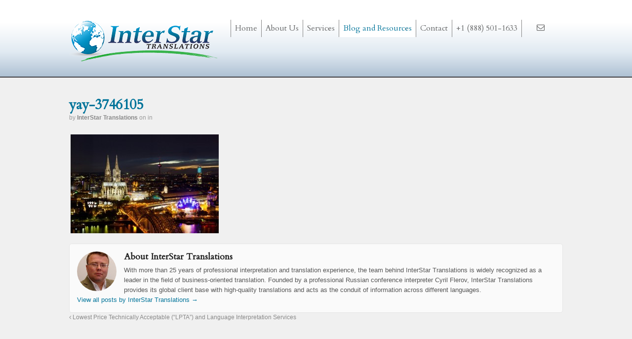

--- FILE ---
content_type: text/html; charset=UTF-8
request_url: https://interstartranslations.com/lowest-price-technically-acceptable-lpta-and-language-interpretation-services/yay-3746105-2/
body_size: 15794
content:
<!DOCTYPE html>
<html dir="ltr" lang="en-US" prefix="og: https://ogp.me/ns#"><head>
<meta charset="UTF-8" />
<script type="text/javascript">
/* <![CDATA[ */
var gform;gform||(document.addEventListener("gform_main_scripts_loaded",function(){gform.scriptsLoaded=!0}),document.addEventListener("gform/theme/scripts_loaded",function(){gform.themeScriptsLoaded=!0}),window.addEventListener("DOMContentLoaded",function(){gform.domLoaded=!0}),gform={domLoaded:!1,scriptsLoaded:!1,themeScriptsLoaded:!1,isFormEditor:()=>"function"==typeof InitializeEditor,callIfLoaded:function(o){return!(!gform.domLoaded||!gform.scriptsLoaded||!gform.themeScriptsLoaded&&!gform.isFormEditor()||(gform.isFormEditor()&&console.warn("The use of gform.initializeOnLoaded() is deprecated in the form editor context and will be removed in Gravity Forms 3.1."),o(),0))},initializeOnLoaded:function(o){gform.callIfLoaded(o)||(document.addEventListener("gform_main_scripts_loaded",()=>{gform.scriptsLoaded=!0,gform.callIfLoaded(o)}),document.addEventListener("gform/theme/scripts_loaded",()=>{gform.themeScriptsLoaded=!0,gform.callIfLoaded(o)}),window.addEventListener("DOMContentLoaded",()=>{gform.domLoaded=!0,gform.callIfLoaded(o)}))},hooks:{action:{},filter:{}},addAction:function(o,r,e,t){gform.addHook("action",o,r,e,t)},addFilter:function(o,r,e,t){gform.addHook("filter",o,r,e,t)},doAction:function(o){gform.doHook("action",o,arguments)},applyFilters:function(o){return gform.doHook("filter",o,arguments)},removeAction:function(o,r){gform.removeHook("action",o,r)},removeFilter:function(o,r,e){gform.removeHook("filter",o,r,e)},addHook:function(o,r,e,t,n){null==gform.hooks[o][r]&&(gform.hooks[o][r]=[]);var d=gform.hooks[o][r];null==n&&(n=r+"_"+d.length),gform.hooks[o][r].push({tag:n,callable:e,priority:t=null==t?10:t})},doHook:function(r,o,e){var t;if(e=Array.prototype.slice.call(e,1),null!=gform.hooks[r][o]&&((o=gform.hooks[r][o]).sort(function(o,r){return o.priority-r.priority}),o.forEach(function(o){"function"!=typeof(t=o.callable)&&(t=window[t]),"action"==r?t.apply(null,e):e[0]=t.apply(null,e)})),"filter"==r)return e[0]},removeHook:function(o,r,t,n){var e;null!=gform.hooks[o][r]&&(e=(e=gform.hooks[o][r]).filter(function(o,r,e){return!!(null!=n&&n!=o.tag||null!=t&&t!=o.priority)}),gform.hooks[o][r]=e)}});
/* ]]> */
</script>


<meta http-equiv="Content-Type" content="text/html; charset=UTF-8" />
<link rel="pingback" href="https://interstartranslations.com/xmlrpc.php" />
	
	
		<!-- All in One SEO 4.8.9 - aioseo.com -->
		<link media="all" href="https://interstartranslations.com/wp-content/cache/autoptimize/css/autoptimize_78c61412365cdf07ab263485a8c4024b.css" rel="stylesheet"><title>yay-3746105 |</title>
	<meta name="robots" content="max-image-preview:large" />
	<meta name="author" content="InterStar Translations"/>
	<meta name="google-site-verification" content="C0ZWkC60b8xSKBPqcRcoGxZ68uCZ3WQ--ljDXlVQJ8Q" />
	<meta name="msvalidate.01" content="0e5a38c283cd4e57957bcbe3ca708e9c" />
	<meta name="p:domain_verify" content="e82f051f1ec22f4322174a1fab4ecf5c" />
	<link rel="canonical" href="https://interstartranslations.com/lowest-price-technically-acceptable-lpta-and-language-interpretation-services/yay-3746105-2/" />
	<meta name="generator" content="All in One SEO (AIOSEO) 4.8.9" />
		<meta property="og:locale" content="en_US" />
		<meta property="og:site_name" content="InterStar Translations" />
		<meta property="og:type" content="article" />
		<meta property="og:title" content="yay-3746105 |" />
		<meta property="og:url" content="https://interstartranslations.com/lowest-price-technically-acceptable-lpta-and-language-interpretation-services/yay-3746105-2/" />
		<meta property="fb:admins" content="10151739540689406" />
		<meta property="og:image" content="https://interstartranl.wpengine.com/wp-content/uploads/2016/04/interstartranslations-2-292x300.jpg" />
		<meta property="og:image:secure_url" content="https://interstartranl.wpengine.com/wp-content/uploads/2016/04/interstartranslations-2-292x300.jpg" />
		<meta property="article:published_time" content="2016-03-10T03:48:57+00:00" />
		<meta property="article:modified_time" content="2016-03-10T03:48:57+00:00" />
		<meta property="article:publisher" content="https://www.facebook.com/InterStarRT" />
		<meta name="twitter:card" content="summary_large_image" />
		<meta name="twitter:site" content="@interstarrt" />
		<meta name="twitter:title" content="yay-3746105 |" />
		<meta name="twitter:image" content="https://interstartranl.wpengine.com/wp-content/uploads/2016/04/interstartranslations-2-292x300.jpg" />
		<script type="application/ld+json" class="aioseo-schema">
			{"@context":"https:\/\/schema.org","@graph":[{"@type":"BreadcrumbList","@id":"https:\/\/interstartranslations.com\/lowest-price-technically-acceptable-lpta-and-language-interpretation-services\/yay-3746105-2\/#breadcrumblist","itemListElement":[{"@type":"ListItem","@id":"https:\/\/interstartranslations.com#listItem","position":1,"name":"Home","item":"https:\/\/interstartranslations.com","nextItem":{"@type":"ListItem","@id":"https:\/\/interstartranslations.com\/lowest-price-technically-acceptable-lpta-and-language-interpretation-services\/yay-3746105-2\/#listItem","name":"yay-3746105"}},{"@type":"ListItem","@id":"https:\/\/interstartranslations.com\/lowest-price-technically-acceptable-lpta-and-language-interpretation-services\/yay-3746105-2\/#listItem","position":2,"name":"yay-3746105","previousItem":{"@type":"ListItem","@id":"https:\/\/interstartranslations.com#listItem","name":"Home"}}]},{"@type":"ItemPage","@id":"https:\/\/interstartranslations.com\/lowest-price-technically-acceptable-lpta-and-language-interpretation-services\/yay-3746105-2\/#itempage","url":"https:\/\/interstartranslations.com\/lowest-price-technically-acceptable-lpta-and-language-interpretation-services\/yay-3746105-2\/","name":"yay-3746105 |","inLanguage":"en-US","isPartOf":{"@id":"https:\/\/interstartranslations.com\/#website"},"breadcrumb":{"@id":"https:\/\/interstartranslations.com\/lowest-price-technically-acceptable-lpta-and-language-interpretation-services\/yay-3746105-2\/#breadcrumblist"},"author":{"@id":"https:\/\/interstartranslations.com\/author\/admin\/#author"},"creator":{"@id":"https:\/\/interstartranslations.com\/author\/admin\/#author"},"datePublished":"2016-03-09T19:48:57+00:00","dateModified":"2016-03-09T19:48:57+00:00"},{"@type":"Organization","@id":"https:\/\/interstartranslations.com\/#organization","name":"InterStar Translations","url":"https:\/\/interstartranslations.com\/","sameAs":["https:\/\/www.facebook.com\/InterStarRT","https:\/\/www.linkedin.com\/in\/cyrilflerov"]},{"@type":"Person","@id":"https:\/\/interstartranslations.com\/author\/admin\/#author","url":"https:\/\/interstartranslations.com\/author\/admin\/","name":"InterStar Translations","image":{"@type":"ImageObject","@id":"https:\/\/interstartranslations.com\/lowest-price-technically-acceptable-lpta-and-language-interpretation-services\/yay-3746105-2\/#authorImage","url":"https:\/\/interstartranslations.com\/wp-content\/uploads\/2016\/02\/Flerov-headshot-150x150.jpg","width":96,"height":96,"caption":"InterStar Translations"}},{"@type":"WebSite","@id":"https:\/\/interstartranslations.com\/#website","url":"https:\/\/interstartranslations.com\/","inLanguage":"en-US","publisher":{"@id":"https:\/\/interstartranslations.com\/#organization"}}]}
		</script>
		<!-- All in One SEO -->


<!-- Always force latest IE rendering engine (even in intranet) & Chrome Frame -->
<meta http-equiv="X-UA-Compatible" content="IE=edge,chrome=1" />

<!--  Mobile viewport scale -->
<meta content="initial-scale=1.0, maximum-scale=1.0, user-scalable=yes" name="viewport"/>
<link rel='dns-prefetch' href='//ajax.googleapis.com' />
<link rel='dns-prefetch' href='//vjs.zencdn.net' />
<link rel='dns-prefetch' href='//netdna.bootstrapcdn.com' />
<link rel="alternate" type="application/rss+xml" title=" &raquo; Feed" href="https://interstartranslations.com/feed/" />
<link rel="alternate" type="application/rss+xml" title=" &raquo; Comments Feed" href="https://interstartranslations.com/comments/feed/" />
<script type="text/javascript" id="wpp-js" src="https://interstartranslations.com/wp-content/cache/autoptimize/js/autoptimize_single_aeffb498ee34c2b97693dd833d3ee837.js?ver=7.3.6" data-sampling="0" data-sampling-rate="100" data-api-url="https://interstartranslations.com/wp-json/wordpress-popular-posts" data-post-id="1977" data-token="9a692d7ffa" data-lang="0" data-debug="1"></script>
<script type="text/javascript">
/* <![CDATA[ */
window._wpemojiSettings = {"baseUrl":"https:\/\/s.w.org\/images\/core\/emoji\/16.0.1\/72x72\/","ext":".png","svgUrl":"https:\/\/s.w.org\/images\/core\/emoji\/16.0.1\/svg\/","svgExt":".svg","source":{"concatemoji":"https:\/\/interstartranslations.com\/wp-includes\/js\/wp-emoji-release.min.js?ver=6.8.3"}};
/*! This file is auto-generated */
!function(s,n){var o,i,e;function c(e){try{var t={supportTests:e,timestamp:(new Date).valueOf()};sessionStorage.setItem(o,JSON.stringify(t))}catch(e){}}function p(e,t,n){e.clearRect(0,0,e.canvas.width,e.canvas.height),e.fillText(t,0,0);var t=new Uint32Array(e.getImageData(0,0,e.canvas.width,e.canvas.height).data),a=(e.clearRect(0,0,e.canvas.width,e.canvas.height),e.fillText(n,0,0),new Uint32Array(e.getImageData(0,0,e.canvas.width,e.canvas.height).data));return t.every(function(e,t){return e===a[t]})}function u(e,t){e.clearRect(0,0,e.canvas.width,e.canvas.height),e.fillText(t,0,0);for(var n=e.getImageData(16,16,1,1),a=0;a<n.data.length;a++)if(0!==n.data[a])return!1;return!0}function f(e,t,n,a){switch(t){case"flag":return n(e,"\ud83c\udff3\ufe0f\u200d\u26a7\ufe0f","\ud83c\udff3\ufe0f\u200b\u26a7\ufe0f")?!1:!n(e,"\ud83c\udde8\ud83c\uddf6","\ud83c\udde8\u200b\ud83c\uddf6")&&!n(e,"\ud83c\udff4\udb40\udc67\udb40\udc62\udb40\udc65\udb40\udc6e\udb40\udc67\udb40\udc7f","\ud83c\udff4\u200b\udb40\udc67\u200b\udb40\udc62\u200b\udb40\udc65\u200b\udb40\udc6e\u200b\udb40\udc67\u200b\udb40\udc7f");case"emoji":return!a(e,"\ud83e\udedf")}return!1}function g(e,t,n,a){var r="undefined"!=typeof WorkerGlobalScope&&self instanceof WorkerGlobalScope?new OffscreenCanvas(300,150):s.createElement("canvas"),o=r.getContext("2d",{willReadFrequently:!0}),i=(o.textBaseline="top",o.font="600 32px Arial",{});return e.forEach(function(e){i[e]=t(o,e,n,a)}),i}function t(e){var t=s.createElement("script");t.src=e,t.defer=!0,s.head.appendChild(t)}"undefined"!=typeof Promise&&(o="wpEmojiSettingsSupports",i=["flag","emoji"],n.supports={everything:!0,everythingExceptFlag:!0},e=new Promise(function(e){s.addEventListener("DOMContentLoaded",e,{once:!0})}),new Promise(function(t){var n=function(){try{var e=JSON.parse(sessionStorage.getItem(o));if("object"==typeof e&&"number"==typeof e.timestamp&&(new Date).valueOf()<e.timestamp+604800&&"object"==typeof e.supportTests)return e.supportTests}catch(e){}return null}();if(!n){if("undefined"!=typeof Worker&&"undefined"!=typeof OffscreenCanvas&&"undefined"!=typeof URL&&URL.createObjectURL&&"undefined"!=typeof Blob)try{var e="postMessage("+g.toString()+"("+[JSON.stringify(i),f.toString(),p.toString(),u.toString()].join(",")+"));",a=new Blob([e],{type:"text/javascript"}),r=new Worker(URL.createObjectURL(a),{name:"wpTestEmojiSupports"});return void(r.onmessage=function(e){c(n=e.data),r.terminate(),t(n)})}catch(e){}c(n=g(i,f,p,u))}t(n)}).then(function(e){for(var t in e)n.supports[t]=e[t],n.supports.everything=n.supports.everything&&n.supports[t],"flag"!==t&&(n.supports.everythingExceptFlag=n.supports.everythingExceptFlag&&n.supports[t]);n.supports.everythingExceptFlag=n.supports.everythingExceptFlag&&!n.supports.flag,n.DOMReady=!1,n.readyCallback=function(){n.DOMReady=!0}}).then(function(){return e}).then(function(){var e;n.supports.everything||(n.readyCallback(),(e=n.source||{}).concatemoji?t(e.concatemoji):e.wpemoji&&e.twemoji&&(t(e.twemoji),t(e.wpemoji)))}))}((window,document),window._wpemojiSettings);
/* ]]> */
</script>








<link rel='stylesheet' id='videojs-css' href='//vjs.zencdn.net/4.5/video-js.css?ver=6.8.3' type='text/css' media='all' />








<link rel='stylesheet' id='font-awesome-styles-css' href='https://netdna.bootstrapcdn.com/font-awesome/3.2.1/css/font-awesome.min.css?ver=%203.5' type='text/css' media='all' />



<!--[if lte IE 7]>
<link rel='stylesheet' id='font-awesome-more-ie7-css' href='https://interstartranslations.com/wp-content/plugins/font-awesome-more-icons/assets/css/font-awesome-more-ie7.min.css?ver=%203.5' type='text/css' media='all' />
<![endif]-->

<!--[if lt IE 9]>
<link href="https://interstartranslations.com/wp-content/themes/canvas/css/non-responsive.css" rel="stylesheet" type="text/css" />
<style type="text/css">.col-full, #wrapper { width: 1000px; max-width: 1000px; } #inner-wrapper { padding: 0; } body.full-width #header, #nav-container, body.full-width #content, body.full-width #footer-widgets, body.full-width #footer { padding-left: 0; padding-right: 0; } body.fixed-mobile #top, body.fixed-mobile #header-container, body.fixed-mobile #footer-container, body.fixed-mobile #nav-container, body.fixed-mobile #footer-widgets-container { min-width: 1000px; padding: 0 1em; } body.full-width #content { width: auto; padding: 0 1em;}</style>
<![endif]-->
<script>var jquery_placeholder_url = 'https://interstartranslations.com/wp-content/plugins/gravity-forms-placeholders/jquery.placeholder-1.0.1.js';</script><script type="text/javascript" src="//ajax.googleapis.com/ajax/libs/jquery/1.10.2/jquery.min.js" id="jquery-js"></script>


<script type="text/javascript" id="inbound-analytics-js-extra">
/* <![CDATA[ */
var inbound_settings = {"post_id":"1977","post_type":"attachment","variation_id":"0","ip_address":"3.128.34.128","wp_lead_data":{"lead_id":null,"lead_email":null,"lead_uid":null,"lead_nonce":null},"admin_url":"https:\/\/interstartranslations.com\/wp-admin\/admin-ajax.php","track_time":"2025\/12\/14 20:17:29","page_tracking":"off","search_tracking":"off","comment_tracking":"off","custom_mapping":[],"is_admin":"","ajax_nonce":"692bd59ae4"};
/* ]]> */
</script>
<script type="text/javascript" src="https://interstartranslations.com/wp-content/plugins/landing-pages//shared/assets/js/frontend/analytics/inboundAnalytics.min.js" id="inbound-analytics-js"></script>





<!-- Adjust the website width -->


<link rel="https://api.w.org/" href="https://interstartranslations.com/wp-json/" /><link rel="alternate" title="JSON" type="application/json" href="https://interstartranslations.com/wp-json/wp/v2/media/1977" /><link rel="EditURI" type="application/rsd+xml" title="RSD" href="https://interstartranslations.com/xmlrpc.php?rsd" />
<link rel='shortlink' href='https://interstartranslations.com/?p=1977' />
<link rel="alternate" title="oEmbed (JSON)" type="application/json+oembed" href="https://interstartranslations.com/wp-json/oembed/1.0/embed?url=https%3A%2F%2Finterstartranslations.com%2Flowest-price-technically-acceptable-lpta-and-language-interpretation-services%2Fyay-3746105-2%2F" />
<link rel="alternate" title="oEmbed (XML)" type="text/xml+oembed" href="https://interstartranslations.com/wp-json/oembed/1.0/embed?url=https%3A%2F%2Finterstartranslations.com%2Flowest-price-technically-acceptable-lpta-and-language-interpretation-services%2Fyay-3746105-2%2F&#038;format=xml" />

<!--BEGIN: TRACKING CODE MANAGER (v2.5.0) BY INTELLYWP.COM IN HEAD//-->
<script>
    (function(i,s,o,g,r,a,m){i['GoogleAnalyticsObject']=r;i[r]=i[r]||function(){
    (i[r].q=i[r].q||[]).push(arguments)},i[r].l=1*new Date();a=s.createElement(o),
    m=s.getElementsByTagName(o)[0];a.async=1;a.src=g;m.parentNode.insertBefore(a,m)
    })(window,document,'script','https://www.google-analytics.com/analytics.js','ga');

    ga('create', 'UA-21214742-3', 'auto', 'lp');
    ga('lp.send', 'pageview');
</script>
<!--END: https://wordpress.org/plugins/tracking-code-manager IN HEAD//-->    
    <script type="text/javascript">
        var ajaxurl = 'https://interstartranslations.com/wp-admin/admin-ajax.php';
    </script>

		<script type="text/javascript"> document.createElement("video");document.createElement("audio");document.createElement("track"); </script>
		            
            
<!-- Custom CSS Styling -->


<!-- Custom Favicon -->
<link rel="shortcut icon" href="https://interstartranslations.com/wp-content/uploads/2013/12/favicon.ico"/>
<!-- Options Panel Custom CSS -->
<style type="text/css">
@media only screen and (min-width: 768px) {
    #navigation { 
        float: right; 
        width: auto; 
        clear:none; 
        max-width: 650px; /* This can be changed */
    }
     #home .threecol-one .home-box  {
     min-height: 320px !important;
}
#footer-menu ul {
margin: 0 25%;
}
#footer #copyright {
width: 50%;
}
#home .threecol-one .home-box  {
     min-height: 320px;
}
.page-title, .post .title, .page .title {
font-size: 40px;
}
#services .threecol-one {
    padding: 8px;
     width: 28%;
}

#services .threecol-two {
     padding: 36px 30px;
     width: 56.4%;
}
}
/* iphone */
@media only screen and (max-width : 480px) and (min-width: 320px) {
  #home .threecol-one .home-box  {
     min-height: 50px !important;
     }
#footer-menu ul {
margin: 0 5%;
}
}
@media only screen and (max-width : 480px) and (min-width: 320px) and (orientation : portrait) {
.post .title, {
clear: both !important;
}
img.thumbnail {
float: none;
}
}
#logo {
margin-bottom: 1%;
}
#home .threecol-one .home-box  {
     background: linear-gradient(rgba(0, 115, 153, 0.3) 0px, rgba(255, 255, 255, 0) 100%) !important;
     -moz-border-radius: 4px;
     -webkit-border-radius: 4px;
     border-radius: 4px;
    -khtml-border-radius: 4px;
     padding: 5%;
     margin-top: 110px;
}
.kgvid_wrapper {
margin: 0;
border: 1px solid #000;
}
#text-3 .textwidget {
line-height: 1.2em;
}
#gform_confirmation_message_1 {
line-height: 1.2em;
margin-bottom: 50px;
}
#menu-item-68 .nolink .menu-item .menu-item-type-custom .menu-item-object-custom .menu-item-68:hover {
     background: none !important;
}
#nav-container {
background: none;
}
#navigation ul.rss li a {
margin: -10px 0 0;
}
.gform_wrapper .gform_footer.right_label, .gform_wrapper .gform_footer.left_label {
padding: 0 0 5px 34% !important;
margin-top: -10px;
}
img {
background: none !important;
border: none !important;
}
ul.nav li a {
padding: .5em !important;
}
.newsletter {
float: left;
}

.page-id-58 #footer-widgets {
    display: none !important;
}
#footer-menu {
text-align: center;
margin-bottom: 1%;
}
#footer-menu ul {
background: #333333;
text-align: center;
margin: 0 2%;
padding: 8px;
-moz-border-radius: 10px;
-webkit-border-radius: 10px;
border-radius: 10px; /* future proofing */
-khtml-border-radius: 10px; /* for old Konqueror browsers */
}
#footer-menu ul li {
display: inline;
font-size: 1em;
padding: 0 2%;
border-left: 1px solid #666;
border-right: 1px solid #666;
}
#footer-menu ul li a {
color: #666;
}

.subhead {
float: right;
font-family: 'Cardo', italic, serif;
font-style: italic;
line-height: 1.2em;
font-size: 2em;
color: #00749A;
padding: 1% 2% 0 0;
}
.last::after {
clear: both !important;
}
#loopedSlider a.flex-prev span, #loopedSlider a.flex-next span {
display: none;
}
.copyright {
font-size: 1em;
float:left;
}
.home-top-box {
background: url('https://interstartranslations.com/wp-content/uploads/2014/01/slider-home-trust-1024x384.jpg') no-repeat;
}
.black {
background-color: rgba(0,0,0,.4);
color: #FFFFFF;
padding: 5% 5% 10%;
}

.woo-sc-box.normal {
background: #89BFD0 !important;
color: #ffffff;
min-width: 100px;
}
.quote-content {
font-size: 1.25em;
line-height: 1.3em;
padding-left: 5%;
border-left: 5px solid #999999;
color: #999999;
}

.home-quote {
background: #89BFD0;
color: #ffffff;
font-size: 1.2em;
padding: 6% 6% 0;
line-height: 1.2em;
}
#home .home-quote-alt .fourcol-one .last {
background: #000000;
min-height: 244px;
}

.home-quote-alt {
border: 1px solid #89BFD0;
color: #aeaeae;
background: #ffffff;
font-size: 1.2em;
padding: 6% 6% 0;
line-height: 1.2em;
}

.nomargin, .nomargin.sixcol-four, .nomargin.sixcol-two {
margin: 0 !important;
}

#home a img {
opacity: .8;
-webkit-transition: opacity .5s ease-in-out; 
-moz-transition: opacity .5s ease-in-out; 
-ms-transition: opacity .5s ease-in-out; 
-o-transition: opacity .5s ease-in-out; 
transition: opacity .5s ease-in-out; 
}

#home img {
background: none;
border: none;
}
#home a img:hover {
opacity: 1;
-webkit-transition: opacity .5s ease-in-out; 
-moz-transition: opacity .5s ease-in-out; 
-ms-transition: opacity .5s ease-in-out; 
-o-transition: opacity .5s ease-in-out; 
transition: opacity .5s ease-in-out; 
}
.home-box.rt {
margin-left:44%;
}
.left {
float: left;
margin-right: 30px;
}

.right {
float: right;
margin-left: 30px;
}

#content {
padding-top: 3em;
}
#header-container{
background-image: -webkit-gradient(
	linear,
	left bottom,
	left top,
	color-stop(0.3, #FFFFFF),
	color-stop(0.68, #E1EAF2),
	color-stop(1, #AEC1D3)
);
background-image: -o-linear-gradient(bottom, #FFFFFF 30%, #E1EAF2 68%, #AEC1D3 100%);
background-image: -moz-linear-gradient(bottom, #FFFFFF 30%, #E1EAF2 68%, #AEC1D3 100%);
background-image: -webkit-linear-gradient(bottom, #FFFFFF 30%, #E1EAF2 68%, #AEC1D3 100%);
background-image: -ms-linear-gradient(bottom, #FFFFFF 30%, #E1EAF2 68%, #AEC1D3 100%);
background-image: linear-gradient(to bottom, #FFFFFF 30%, #E1EAF2 68%, #AEC1D3 100%);
border-bottom: 2px solid #414042;
}
body.full-header.full-slider #loopedSlider {
margin-top: 0;
}

#wrapper .woo-sc-button, input[type=submit], input.button {
font-weight: bold;
background: #00749A;
letter-spacing:2px;
}

.page-title, .post .title, .page .title {
color: #00749a;
border-bottom: 4px solid #bbb;
background: url(https://interstartranslations.com/wp-content/uploads/2014/01/globe.png) no-repeat  5px 20px, linear-gradient(rgba(255, 255, 255, 0.701961) 0px, rgba(255, 255, 255, 0) 100%) !important;
-moz-border-radius: 4px;
-webkit-border-radius: 4px;
border-radius: 4px;
-khtml-border-radius: 4px;
padding: 20px 20px 20px 60px;
}
.widget h3 {
padding-bottom: 0.1em;
}
#footer-widgets-container {
background-color: #D9DDDF;
border-top: 1px solid #bbb;
-webkit-box-shadow: inset 0 1px 12px rgba(0,0,0,0.1);
-moz-box-shadow: inset 0 1px 12px rgba(0,0,0,0.1);
-o-box-shadow: inset 0 1px 12px rgba(0,0,0,0.1);
-ms-box-shadow: inset 0 1px 12px rgba(0,0,0,0.1);
box-shadow: inset 0 1px 12px rgba(0,0,0,0.1);
}
@media only screen and (min-width: 768px) {
    #loopedSlider.business-slider .content {
          right: auto;
          top: 5%;
          background: linear-gradient(rgba(0, 0, 0, 0.701961) 0px, rgba(0, 0, 0, 0) 100%) !important;
         -moz-border-radius: 4px;
         -webkit-border-radius: 4px;
         border-radius: 4px;
         -khtml-border-radius: 4px;
         padding: 20px;
     }
}
#loopedSlider {
margin-bottom: 0;
}
#wrapper #loopedSlider.business-slider .content p {
color: #ffffff;
}
#loopedSlider .content .title {
background: none !important;
border-bottom: none;
padding: 10px 0 5px 10px;
}
@media only screen and (min-width: 768px) {
     #wrapper #loopedSlider.business-slider .content {
          top: 5%;
     }
     .full-slider #loopedSlider.business-slider .content {
          text-align: left;
     }
}
#navigation, ul.nav li.current_page_item a {
     background: none;
}
.icons {
display: block;
width:60px;
padding:8px;
text-align: center;
margin: -30px auto 5px;
background: #00749a;
color: #ffffff;
-moz-border-radius: 6px;
-webkit-border-radius: 6px;
border-radius: 6px; /* future proofing */
-khtml-border-radius: 6px; /* for old Konqueror browsers */
}
span.dropcap {
font-family: 'Cardo', serif;
}

#services {
clear: both;
line-height: 1.2em;
}
#services .threecol-one {
     background: linear-gradient(rgba(255, 255, 255, 0.701961) 0px, rgba(255, 255, 255, 0) 100%) !important;
     -moz-border-radius: 4px;
     -webkit-border-radius: 4px;
     border-radius: 4px;
    -khtml-border-radius: 4px;
     margin-bottom: 9%;
}
#services h2 {
     border-top: 4px solid #bbb;
     margin-bottom: 8px;
     padding-top: 10px;
}
#services .threecol-two {
     background: linear-gradient(rgba(255, 255, 255, 0.701961) 0px, rgba(255, 255, 255, 0) 100%) !important;
     -moz-border-radius: 4px;
     -webkit-border-radius: 4px;
     border-radius: 4px;
    -khtml-border-radius: 4px;
     line-height: 1.45em;
}
#home, #home p {
     font-size: 17px;
     line-height: 1.3em;
}

#home h3 {
     font-family: 'Cardo', serif;
     color: #ffffff;
     font-size: 30px;
     margin-top: 40px;
     text-shadow: 1px 1px 2px rgba(150, 150, 150, 0.92);
     text-align: center;
}

#text-3 {
margin-top: -40px;
}
.gform_wrapper ul.left_label li, .gform_wrapper form ul.left_label li {
margin-bottom: 4px !important;
}
.gform_wrapper textarea.medium {
height: 40px !important;
}
.gform_wrapper .left_label input.medium {
width: 62% !important;
}
.gform_wrapper .gform_footer {
padding-top: 0 !important;
margin-top: 0 !important;
}
.gform_wrapper .left_label .gfield_label {
font-weight: normal !important;
}
input, textarea {
border-color: #bbb;
border-width: 1px;
}
@media only screen 
and (min-width : 768px) 
and (max-width: 1024px) {
     .hide {
     display: none;
    }
    .home-box img {
     text-align:right;
    }
     .quote-content {
     font-size: .8em;
}

#footer-menu ul {
margin: 0 5%;
}
     .quote-content {
     font-size: 1.2em;
}
/* ipad portrait */
@media only screen and (max-width: 768px) {
#footer-widgets.col-3 .block {
    width: 95%;
    }
    .footer-widget-1 img {
     float: left;
     max-width: 40%;
     margin-right: 15px;
     }
    .subhead {
    float: left;
    margin-left: 10%;
    }
     .hide {
     display: none;
      }
     .quote-content {
     font-size: 1em;
     }
    #home .threecol-one .home-box  {
     min-height: 50px !important;
     width: 60%;
     margin: 110px auto 0;
     }
     #footer-menu ul {
     margin: 0 5%;
     }
    .subhead {
    float: none;
    text-align: center;
    padding: 0;
    }
}

</style>


<!-- Woo Shortcodes CSS -->


<!-- Custom Stylesheet -->


<!-- Theme version -->
<meta name="generator" content="Canvas Child 1.0.0.1570130177" />
<meta name="generator" content="Canvas 5.5.3" />
<meta name="generator" content="WooFramework 6.2.4" />

<!-- Google Webfonts -->
<link href="https://fonts.googleapis.com/css?family=Cardo%3Aregular%2C%3Aitalic%2C%3A700" rel="stylesheet" type="text/css" />
<link href="//netdna.bootstrapcdn.com/font-awesome/4.0.3/css/font-awesome.css" rel="stylesheet"><link rel="icon" href="https://interstartranslations.com/wp-content/uploads/2016/09/newfavicon-150x150.jpg" sizes="32x32" />
<link rel="icon" href="https://interstartranslations.com/wp-content/uploads/2016/09/newfavicon.jpg" sizes="192x192" />
<link rel="apple-touch-icon" href="https://interstartranslations.com/wp-content/uploads/2016/09/newfavicon.jpg" />
<meta name="msapplication-TileImage" content="https://interstartranslations.com/wp-content/uploads/2016/09/newfavicon.jpg" />
		
		<script>(function(w,d,t,r,u){var f,n,i;w[u]=w[u]||[],f=function(){var o={ti:"5707388"};o.q=w[u],w[u]=new UET(o),w[u].push("pageLoad")},n=d.createElement(t),n.src=r,n.async=1,n.onload=n.onreadystatechange=function(){var s=this.readyState;s&&s!=="loaded"&&s!=="complete"||(f(),n.onload=n.onreadystatechange=null)},i=d.getElementsByTagName(t)[0],i.parentNode.insertBefore(n,i)})(window,document,"script","//bat.bing.com/bat.js","uetq");</script>
<script type="text/javascript">
(function(a,e,c,f,g,h,b,d){var k={ak:"986410737",cl:"VEMeCP77vHYQ8d2t1gM",autoreplace:"1-888-501-1633"};a[c]=a[c]||function(){(a[c].q=a[c].q||[]).push(arguments)};a[g]||(a[g]=k.ak);b=e.createElement(h);b.async=1;b.src="//www.gstatic.com/wcm/loader.js";d=e.getElementsByTagName(h)[0];d.parentNode.insertBefore(b,d);a[f]=function(b,d,e){a[c](2,b,k,d,null,new Date,e)};a[f]()})(window,document,"_googWcmImpl","_googWcmGet","_googWcmAk","script");
</script>

</head>
<body data-rsssl=1 class="attachment wp-singular attachment-template-default single single-attachment postid-1977 attachmentid-1977 attachment-jpeg wp-theme-canvas wp-child-theme-canvas-child chrome alt-style-default one-col width-1000 one-col-1000 full-width full-header full-footer">
<!-- Google Code for Remarketing Tag -->
<!--------------------------------------------------
Remarketing tags may not be associated with personally identifiable information or placed on pages related to sensitive categories. See more information and instructions on how to setup the tag on: http://google.com/ads/remarketingsetup
--------------------------------------------------->
<script type="text/javascript">
/* <![CDATA[ */
var google_conversion_id = 986410737;
var google_custom_params = window.google_tag_params;
var google_remarketing_only = true;
/* ]]> */
</script>
<script type="text/javascript" src="//www.googleadservices.com/pagead/conversion.js">
</script><noscript><img src="//bat.bing.com/action/0?ti=5707388&Ver=2" height="0" width="0" style="display:none; visibility: hidden;" /></noscript>
<noscript>
<div style="display:inline;">
<img height="1" width="1" style="border-style:none;" alt="" src="//googleads.g.doubleclick.net/pagead/viewthroughconversion/986410737/?guid=ON&amp;script=0"/>
</div>
</noscript>
<div id="wrapper" class="pm17">

	<div id="inner-wrapper">

	    <!--#header-container-->
    <div id="header-container">
<h3 class="nav-toggle icon"><a href="#navigation">Navigation</a></h3>

	<header id="header" class="col-full">

		<div id="logo">
<a href="https://interstartranslations.com/" title=""><img src="https://interstartranslations.com/wp-content/uploads/2013/12/InterStar-logo.png" alt="" /></a>
<span class="site-title"><a href="https://interstartranslations.com/"></a></span>
</div>
    <!--#nav-container-->
    <div id="nav-container">
<nav id="navigation" class="col-full" role="navigation">

	<section class="menus">

		<a href="https://interstartranslations.com" class="nav-home"><span>Home</span></a>

	<h3>Main Menu</h3><ul id="main-nav" class="nav fl"><li id="menu-item-255" class="menu-item menu-item-type-post_type menu-item-object-page menu-item-home menu-item-255"><a href="https://interstartranslations.com/">Home</a></li>
<li id="menu-item-67" class="menu-item menu-item-type-post_type menu-item-object-page menu-item-67"><a href="https://interstartranslations.com/about/">About Us</a></li>
<li id="menu-item-379" class="menu-item menu-item-type-custom menu-item-object-custom menu-item-has-children menu-item-379"><a>Services</a>
<ul class="sub-menu">
	<li id="menu-item-378" class="menu-item menu-item-type-post_type menu-item-object-page menu-item-378"><a href="https://interstartranslations.com/all-languages/">All Services &#038; Languages</a></li>
	<li id="menu-item-2138" class="menu-item menu-item-type-post_type menu-item-object-page menu-item-2138"><a href="https://interstartranslations.com/simultaneous-interpretation-services/">Simultaneous Interpreting Services</a></li>
	<li id="menu-item-2139" class="menu-item menu-item-type-post_type menu-item-object-page menu-item-2139"><a href="https://interstartranslations.com/consecutive-interpretation-services/">Consecutive Interpreting Services</a></li>
	<li id="menu-item-2140" class="menu-item menu-item-type-post_type menu-item-object-page menu-item-2140"><a href="https://interstartranslations.com/written-translation-services/">Document Translation Services</a></li>
	<li id="menu-item-369" class="menu-item menu-item-type-post_type menu-item-object-page menu-item-369"><a href="https://interstartranslations.com/russian-language-services/">Russian Translation Services</a></li>
	<li id="menu-item-4140" class="menu-item menu-item-type-post_type menu-item-object-page menu-item-4140"><a href="https://interstartranslations.com/simultaneous-interpretation-equipment-rental/">Simultaneous Interpretation Equipment</a></li>
</ul>
</li>
<li id="menu-item-64" class="menu-item menu-item-type-post_type menu-item-object-page current_page_parent menu-item-has-children menu-item-64"><a href="https://interstartranslations.com/blog/">Blog and Resources</a>
<ul class="sub-menu">
	<li id="menu-item-2297" class="menu-item menu-item-type-custom menu-item-object-custom menu-item-2297"><a href="https://interstartranslations.com/blog/">Main Blog Page</a></li>
	<li id="menu-item-2295" class="menu-item menu-item-type-post_type menu-item-object-post menu-item-2295"><a href="https://interstartranslations.com/most-popular-blog-posts-translation-services/">Most Popular Posts</a></li>
	<li id="menu-item-2754" class="menu-item menu-item-type-custom menu-item-object-custom menu-item-2754"><a href="https://interstartranslations.com/voice">Book for Interpreters: &#8220;Improving the Interpreter&#8217;s Voice&#8221;</a></li>
	<li id="menu-item-2329" class="menu-item menu-item-type-post_type menu-item-object-page menu-item-2329"><a href="https://interstartranslations.com/our-company-faq/">Our FAQ</a></li>
	<li id="menu-item-4392" class="menu-item menu-item-type-post_type menu-item-object-page menu-item-4392"><a href="https://interstartranslations.com/what-is-conference-interpretation/">What is Conference Interpretation?</a></li>
	<li id="menu-item-4386" class="menu-item menu-item-type-post_type menu-item-object-page menu-item-4386"><a href="https://interstartranslations.com/glossary/">Glossary of Conference Interpretation Terms</a></li>
	<li id="menu-item-2296" class="menu-item menu-item-type-post_type menu-item-object-page menu-item-2296"><a href="https://interstartranslations.com/newsletter-subscription-form/">Monthly Newsletter Subscription Form</a></li>
</ul>
</li>
<li id="menu-item-63" class="menu-item menu-item-type-post_type menu-item-object-page menu-item-63"><a href="https://interstartranslations.com/contact/">Contact</a></li>
<li id="menu-item-68" class="nolink menu-item menu-item-type-custom menu-item-object-custom menu-item-68"><a>+1 (888) 501-1633</a></li>
</ul>	<ul class="rss fr">
				<li class="sub-email"><a href="mailto:info@interstartranslations.com?subject=Submission from website"></a></li>
					</ul>
	
	</section><!-- /.menus -->

	<a href="#top" class="nav-close"><span>Return to Content</span></a>

</nav>
    </div><!--/#nav-container-->
<div id="landing-page-tagline" class="subhead">Conference Interpreters You Can Trust</div>

	</header>
	    </div><!--/#header-container-->
       
    <!-- #content Starts -->
	    <div id="content" class="col-full">
    
    	<div id="main-sidebar-container">    

            <!-- #main Starts -->
                        <section id="main">                       
<article class="post-1977 attachment type-attachment status-inherit hentry">
	<header>
		<h1 class="title">yay-3746105</h1>	</header>
<div class="post-meta"><span class="small">By</span> <span class="author vcard"><span class="fn"><a href="https://interstartranslations.com/author/admin/" title="Posts by InterStar Translations" rel="author">InterStar Translations</a></span></span> <span class="small">on</span> <abbr class="date time published" title="2016-03-09T19:48:57+0000"></abbr>  <span class="small">in</span> <span class="categories"></span>  </div>
	<section class="entry">
	    <p class="attachment"><a href='https://interstartranslations.com/wp-content/uploads/2014/09/yay-3746105.jpg'><img fetchpriority="high" decoding="async" width="300" height="200" src="https://interstartranslations.com/wp-content/uploads/2014/09/yay-3746105-300x200.jpg" class="attachment-medium size-medium" alt="" srcset="https://interstartranslations.com/wp-content/uploads/2014/09/yay-3746105-300x200.jpg 300w, https://interstartranslations.com/wp-content/uploads/2014/09/yay-3746105.jpg 671w, https://interstartranslations.com/wp-content/uploads/2014/09/yay-3746105-300x200@2x.jpg 600w" sizes="(max-width: 300px) 100vw, 300px" /></a></p>
	</section><!-- /.entry -->
<aside id="post-author">
	<div class="profile-image"><img data-del="avatar" src='https://interstartranslations.com/wp-content/uploads/2016/02/Flerov-headshot-150x150.jpg' class='avatar pp-user-avatar avatar-80 photo ' height='80' width='80'/></div>
	<div class="profile-content">
		<h4>About InterStar Translations</h4>
		With more than 25 years of professional interpretation and translation experience, the team behind InterStar Translations is widely recognized as a leader in the field of business-oriented translation. Founded by a professional Russian conference interpreter Cyril Flerov, InterStar Translations provides its global client base with high-quality translations and acts as the conduit of information across different languages.				<div class="profile-link">
			<a href="https://interstartranslations.com/author/admin/">
				View all posts by InterStar Translations <span class="meta-nav">&rarr;</span>			</a>
		</div><!--#profile-link-->
			</div>
	<div class="fix"></div>
</aside>
</article><!-- /.post -->
	        <div class="post-entries">
	            <div class="nav-prev fl"><a href="https://interstartranslations.com/lowest-price-technically-acceptable-lpta-and-language-interpretation-services/" rel="prev"><i class="icon-angle-left"></i> Lowest Price Technically Acceptable (“LPTA”)  and Language Interpretation Services</a></div>
	            <div class="nav-next fr"></div>
	            <div class="fix"></div>
	        </div>

		<div id="comments"><h5 class="nocomments">Comments are closed.</h5></div>     
            </section><!-- /#main -->
                
            
		</div><!-- /#main-sidebar-container -->         

		
    </div><!-- /#content -->
	
    <!--#footer-widgets-container-->
    <div id="footer-widgets-container">
<section id="footer-widgets" class="col-full col-3">
				<div class="block footer-widget-1">
    	<div id="text-2" class="widget widget_text">			<div class="textwidget"><img src="https://interstartranslations.com/wp-content/uploads/2013/12/flag.jpg" width="80%" style="margin-bottom: 15px;"/>
<p style="font-size: 17px;"><i class="fa fa-phone" style="baseline-shift: -9%;"></i>&nbsp;&nbsp;&nbsp;&nbsp;+1-888-501-1633<br />Fax: +1-888-501-1633</p>
<p style="font-size: 17px;"><i class="fa fa-envelope"></i>&nbsp;&nbsp;<a href="mailto:info@interstartranslations.com">info@interstartranslations.com</a></p>
<p style="font-size: 17px;"><i class="fa fa-home"></i>&nbsp;&nbsp;PO Box 73584<br /><span style="margin-left: 27px;">Washington DC 20056 USA</span></p>

</div>
		</div>	</div>
        				<div class="block footer-widget-2">
    	
		<div id="recent-posts-3" class="widget widget_recent_entries">
		<h3>Recent Posts</h3>
		<ul>
											<li>
					<a href="https://interstartranslations.com/boutique-translation-company-9-characteristics/">Boutique Translation Company: 9 Characteristics</a>
									</li>
											<li>
					<a href="https://interstartranslations.com/language-interpreter-confidentiality/">Real Interpreters Do Not Need NDAs.</a>
									</li>
											<li>
					<a href="https://interstartranslations.com/why-a-cancellation-fee-is-not-free-money-for-interpreters/">Why a Cancellation Fee is Not &#8220;Free Money&#8221; for Interpreters.</a>
									</li>
											<li>
					<a href="https://interstartranslations.com/interpreter-recording-fee-10-best-practices/">Interpreter Recording Fee: 10 Best Practices.</a>
									</li>
											<li>
					<a href="https://interstartranslations.com/translation-company-quality-assurance/">Client is Unhappy: Who is to Blame?</a>
									</li>
					</ul>

		</div><div id="text-4" class="widget widget_text"><h3>Subscribe to Our Newsletter</h3>			<div class="textwidget"><p>We shall not rent or sell your email to anyone.</p>
<p><script type="text/javascript">
/* <![CDATA[ */

/* ]]> */
</script></p>
<div class='gf_browser_chrome gform_wrapper gform_legacy_markup_wrapper gform-theme--no-framework' data-form-theme='legacy' data-form-index='0' id='gform_wrapper_19' style='display:none'>
<div id='gf_19' class='gform_anchor' tabindex='-1'></div>
<form method='post' enctype='multipart/form-data' target='gform_ajax_frame_19' id='gform_19'  action='/lowest-price-technically-acceptable-lpta-and-language-interpretation-services/yay-3746105-2/#gf_19' data-formid='19' novalidate>
<div class='gform-body gform_body'>
<ul id='gform_fields_19' class='gform_fields left_label form_sublabel_below description_below validation_below'>
<li id="field_19_4" class="gfield gfield--type-honeypot gform_validation_container field_sublabel_below gfield--has-description field_description_below field_validation_below gfield_visibility_visible"  ><label class='gfield_label gform-field-label' for='input_19_4'>Facebook</label>
<div class='ginput_container'><input name='input_4' id='input_19_4' type='text' value='' autocomplete='new-password'/></div>
<div class='gfield_description' id='gfield_description_19_4'>This field is for validation purposes and should be left unchanged.</div>
</li>
<li id="field_19_1" class="gfield gfield--type-email field_sublabel_below gfield--no-description field_description_below field_validation_below gfield_visibility_visible"  ><label class='gfield_label gform-field-label' for='input_19_1'>Email</label>
<div class='ginput_container ginput_container_email'>
                            <input name='input_1' id='input_19_1' type='email' value='' class='medium'     aria-invalid="false"  />
                        </div>
</li>
<li id="field_19_3" class="gfield gfield--type-captcha field_sublabel_below gfield--no-description field_description_below field_validation_below gfield_visibility_visible"  ><label class='gfield_label gform-field-label' for='input_19_3'>CAPTCHA</label>
<div id='input_19_3' class='ginput_container ginput_recaptcha' data-sitekey='6LdG8L8UAAAAAAiW4TsPJ3Y5soVTNT3dYFj8WvVk'  data-theme='light' data-tabindex='0'  data-badge=''></div>
</li>
</ul>
</div>
<div class='gform-footer gform_footer left_label'> <input type='submit' id='gform_submit_button_19' class='gform_button button' onclick='gform.submission.handleButtonClick(this);' data-submission-type='submit' value='Subscribe'  /> <input type='hidden' name='gform_ajax' value='form_id=19&amp;title=&amp;description=&amp;tabindex=0&amp;theme=legacy&amp;styles=[]&amp;hash=c8980c1485b500b2408c7022858d911c' /><br />
            <input type='hidden' class='gform_hidden' name='gform_submission_method' data-js='gform_submission_method_19' value='iframe' /><br />
            <input type='hidden' class='gform_hidden' name='gform_theme' data-js='gform_theme_19' id='gform_theme_19' value='legacy' /><br />
            <input type='hidden' class='gform_hidden' name='gform_style_settings' data-js='gform_style_settings_19' id='gform_style_settings_19' value='[]' /><br />
            <input type='hidden' class='gform_hidden' name='is_submit_19' value='1' /><br />
            <input type='hidden' class='gform_hidden' name='gform_submit' value='19' /></p>
<p>            <input type='hidden' class='gform_hidden' name='gform_unique_id' value='' /><br />
            <input type='hidden' class='gform_hidden' name='state_19' value='WyJbXSIsIjRlOThkOTdjY2VjMTE1MDg4YTVkMDgwYjZjZGU5ODg1Il0=' /><br />
            <input type='hidden' autocomplete='off' class='gform_hidden' name='gform_target_page_number_19' id='gform_target_page_number_19' value='0' /><br />
            <input type='hidden' autocomplete='off' class='gform_hidden' name='gform_source_page_number_19' id='gform_source_page_number_19' value='1' /><br />
            <input type='hidden' name='gform_field_values' value='' /></p></div>
</p></form>
</p></div>
<p>		                <iframe style='display:none;width:100%;height:0px;' src='about:blank' name='gform_ajax_frame_19' id='gform_ajax_frame_19' title='This iframe contains the logic required to handle Ajax powered Gravity Forms.'></iframe><br />
		                <script type="text/javascript">
/* <![CDATA[ */
 gform.initializeOnLoaded( function() {gformInitSpinner( 19, 'https://interstartranslations.com/wp-content/plugins/gravityforms/images/spinner.svg', true );jQuery('#gform_ajax_frame_19').on('load',function(){var contents = jQuery(this).contents().find('*').html();var is_postback = contents.indexOf('GF_AJAX_POSTBACK') >= 0;if(!is_postback){return;}var form_content = jQuery(this).contents().find('#gform_wrapper_19');var is_confirmation = jQuery(this).contents().find('#gform_confirmation_wrapper_19').length > 0;var is_redirect = contents.indexOf('gformRedirect(){') >= 0;var is_form = form_content.length > 0 && ! is_redirect && ! is_confirmation;var mt = parseInt(jQuery('html').css('margin-top'), 10) + parseInt(jQuery('body').css('margin-top'), 10) + 100;if(is_form){form_content.find('form').css('opacity', 0);jQuery('#gform_wrapper_19').html(form_content.html());if(form_content.hasClass('gform_validation_error')){jQuery('#gform_wrapper_19').addClass('gform_validation_error');} else {jQuery('#gform_wrapper_19').removeClass('gform_validation_error');}setTimeout( function() { /* delay the scroll by 50 milliseconds to fix a bug in chrome */ jQuery(document).scrollTop(jQuery('#gform_wrapper_19').offset().top - mt); }, 50 );if(window['gformInitDatepicker']) {gformInitDatepicker();}if(window['gformInitPriceFields']) {gformInitPriceFields();}var current_page = jQuery('#gform_source_page_number_19').val();gformInitSpinner( 19, 'https://interstartranslations.com/wp-content/plugins/gravityforms/images/spinner.svg', true );jQuery(document).trigger('gform_page_loaded', [19, current_page]);window['gf_submitting_19'] = false;}else if(!is_redirect){var confirmation_content = jQuery(this).contents().find('.GF_AJAX_POSTBACK').html();if(!confirmation_content){confirmation_content = contents;}jQuery('#gform_wrapper_19').replaceWith(confirmation_content);jQuery(document).scrollTop(jQuery('#gf_19').offset().top - mt);jQuery(document).trigger('gform_confirmation_loaded', [19]);window['gf_submitting_19'] = false;wp.a11y.speak(jQuery('#gform_confirmation_message_19').text());}else{jQuery('#gform_19').append(contents);if(window['gformRedirect']) {gformRedirect();}}jQuery(document).trigger("gform_pre_post_render", [{ formId: "19", currentPage: "current_page", abort: function() { this.preventDefault(); } }]);        if (event && event.defaultPrevented) {                return;        }        const gformWrapperDiv = document.getElementById( "gform_wrapper_19" );        if ( gformWrapperDiv ) {            const visibilitySpan = document.createElement( "span" );            visibilitySpan.id = "gform_visibility_test_19";            gformWrapperDiv.insertAdjacentElement( "afterend", visibilitySpan );        }        const visibilityTestDiv = document.getElementById( "gform_visibility_test_19" );        let postRenderFired = false;        function triggerPostRender() {            if ( postRenderFired ) {                return;            }            postRenderFired = true;            gform.core.triggerPostRenderEvents( 19, current_page );            if ( visibilityTestDiv ) {                visibilityTestDiv.parentNode.removeChild( visibilityTestDiv );            }        }        function debounce( func, wait, immediate ) {            var timeout;            return function() {                var context = this, args = arguments;                var later = function() {                    timeout = null;                    if ( !immediate ) func.apply( context, args );                };                var callNow = immediate && !timeout;                clearTimeout( timeout );                timeout = setTimeout( later, wait );                if ( callNow ) func.apply( context, args );            };        }        const debouncedTriggerPostRender = debounce( function() {            triggerPostRender();        }, 200 );        if ( visibilityTestDiv && visibilityTestDiv.offsetParent === null ) {            const observer = new MutationObserver( ( mutations ) => {                mutations.forEach( ( mutation ) => {                    if ( mutation.type === 'attributes' && visibilityTestDiv.offsetParent !== null ) {                        debouncedTriggerPostRender();                        observer.disconnect();                    }                });            });            observer.observe( document.body, {                attributes: true,                childList: false,                subtree: true,                attributeFilter: [ 'style', 'class' ],            });        } else {            triggerPostRender();        }    } );} ); 
/* ]]> */
</script></p>
</div>
		</div>	</div>
        				<div class="block footer-widget-3">
    	<div id="gform_widget-3" class="widget gform_widget"><h3>Contact Us</h3>



<script>var jquery_placeholder_url = 'https://interstartranslations.com/wp-content/plugins/gravity-forms-placeholders/jquery.placeholder-1.0.1.js';</script><script type="text/javascript" src="https://interstartranslations.com/wp-includes/js/dist/dom-ready.min.js?ver=f77871ff7694fffea381" id="wp-dom-ready-js"></script>
<script type="text/javascript" src="https://interstartranslations.com/wp-includes/js/dist/hooks.min.js?ver=4d63a3d491d11ffd8ac6" id="wp-hooks-js"></script>
<script type="text/javascript" src="https://interstartranslations.com/wp-includes/js/dist/i18n.min.js?ver=5e580eb46a90c2b997e6" id="wp-i18n-js"></script>
<script type="text/javascript" id="wp-i18n-js-after">
/* <![CDATA[ */
wp.i18n.setLocaleData( { 'text direction\u0004ltr': [ 'ltr' ] } );
/* ]]> */
</script>
<script type="text/javascript" src="https://interstartranslations.com/wp-includes/js/dist/a11y.min.js?ver=3156534cc54473497e14" id="wp-a11y-js"></script>
<script>var jquery_placeholder_url = 'https://interstartranslations.com/wp-content/plugins/gravity-forms-placeholders/jquery.placeholder-1.0.1.js';</script>
<script type="text/javascript" id="gform_gravityforms-js-extra">
/* <![CDATA[ */
var gform_i18n = {"datepicker":{"days":{"monday":"Mo","tuesday":"Tu","wednesday":"We","thursday":"Th","friday":"Fr","saturday":"Sa","sunday":"Su"},"months":{"january":"January","february":"February","march":"March","april":"April","may":"May","june":"June","july":"July","august":"August","september":"September","october":"October","november":"November","december":"December"},"firstDay":0,"iconText":"Select date"}};
var gf_legacy_multi = [];
var gform_gravityforms = {"strings":{"invalid_file_extension":"This type of file is not allowed. Must be one of the following:","delete_file":"Delete this file","in_progress":"in progress","file_exceeds_limit":"File exceeds size limit","illegal_extension":"This type of file is not allowed.","max_reached":"Maximum number of files reached","unknown_error":"There was a problem while saving the file on the server","currently_uploading":"Please wait for the uploading to complete","cancel":"Cancel","cancel_upload":"Cancel this upload","cancelled":"Cancelled","error":"Error","message":"Message"},"vars":{"images_url":"https:\/\/interstartranslations.com\/wp-content\/plugins\/gravityforms\/images"}};
var gf_global = {"gf_currency_config":{"name":"U.S. Dollar","symbol_left":"$","symbol_right":"","symbol_padding":"","thousand_separator":",","decimal_separator":".","decimals":2,"code":"USD"},"base_url":"https:\/\/interstartranslations.com\/wp-content\/plugins\/gravityforms","number_formats":[],"spinnerUrl":"https:\/\/interstartranslations.com\/wp-content\/plugins\/gravityforms\/images\/spinner.svg","version_hash":"330e07475611fe7a934fe17155b93bdb","strings":{"newRowAdded":"New row added.","rowRemoved":"Row removed","formSaved":"The form has been saved.  The content contains the link to return and complete the form."}};
var gf_global = {"gf_currency_config":{"name":"U.S. Dollar","symbol_left":"$","symbol_right":"","symbol_padding":"","thousand_separator":",","decimal_separator":".","decimals":2,"code":"USD"},"base_url":"https:\/\/interstartranslations.com\/wp-content\/plugins\/gravityforms","number_formats":[],"spinnerUrl":"https:\/\/interstartranslations.com\/wp-content\/plugins\/gravityforms\/images\/spinner.svg","version_hash":"330e07475611fe7a934fe17155b93bdb","strings":{"newRowAdded":"New row added.","rowRemoved":"Row removed","formSaved":"The form has been saved.  The content contains the link to return and complete the form."}};
/* ]]> */
</script>

<script>var jquery_placeholder_url = 'https://interstartranslations.com/wp-content/plugins/gravity-forms-placeholders/jquery.placeholder-1.0.1.js';</script><script type="text/javascript" id="gform_conditional_logic-js-extra">
/* <![CDATA[ */
var gf_legacy = {"is_legacy":"1"};
var gf_legacy = {"is_legacy":"1"};
/* ]]> */
</script>

<script>var jquery_placeholder_url = 'https://interstartranslations.com/wp-content/plugins/gravity-forms-placeholders/jquery.placeholder-1.0.1.js';</script>
                <div class='gf_browser_chrome gform_wrapper gform_legacy_markup_wrapper gform-theme--no-framework gf_scroll_text_wrapper' data-form-theme='legacy' data-form-index='0' id='gform_wrapper_2' style='display:none'><form method='post' enctype='multipart/form-data'  id='gform_2' class='gf_scroll_text' action='/lowest-price-technically-acceptable-lpta-and-language-interpretation-services/yay-3746105-2/' data-formid='2' novalidate>
                        <div class='gform-body gform_body'><ul id='gform_fields_2' class='gform_fields left_label form_sublabel_below description_below validation_below'><li id="field_2_9" class="gfield gfield--type-honeypot gform_validation_container field_sublabel_below gfield--has-description field_description_below field_validation_below gfield_visibility_visible"  ><label class='gfield_label gform-field-label' for='input_2_9'>Email</label><div class='ginput_container'><input name='input_9' id='input_2_9' type='text' value='' autocomplete='new-password'/></div><div class='gfield_description' id='gfield_description_2_9'>This field is for validation purposes and should be left unchanged.</div></li><li id="field_2_1" class="gfield gfield--type-text gfield_contains_required field_sublabel_below gfield--no-description field_description_below field_validation_below gfield_visibility_visible"  ><label class='gfield_label gform-field-label' for='input_2_1'>Name<span class="gfield_required"><span class="gfield_required gfield_required_asterisk">*</span></span></label><div class='ginput_container ginput_container_text'><input name='input_1' id='input_2_1' type='text' value='' class='medium'   tabindex='5'  aria-required="true" aria-invalid="false"   /></div></li><li id="field_2_2" class="gfield gfield--type-text gfield_contains_required field_sublabel_below gfield--no-description field_description_below field_validation_below gfield_visibility_visible"  ><label class='gfield_label gform-field-label' for='input_2_2'>Company<span class="gfield_required"><span class="gfield_required gfield_required_asterisk">*</span></span></label><div class='ginput_container ginput_container_text'><input name='input_2' id='input_2_2' type='text' value='' class='medium'   tabindex='6'  aria-required="true" aria-invalid="false"   /></div></li><li id="field_2_3" class="gfield gfield--type-email gfield_contains_required field_sublabel_below gfield--no-description field_description_below field_validation_below gfield_visibility_visible"  ><label class='gfield_label gform-field-label' for='input_2_3'>Email<span class="gfield_required"><span class="gfield_required gfield_required_asterisk">*</span></span></label><div class='ginput_container ginput_container_email'>
                            <input name='input_3' id='input_2_3' type='email' value='' class='medium' tabindex='7'   aria-required="true" aria-invalid="false"  />
                        </div></li><li id="field_2_8" class="gfield gfield--type-text gfield_contains_required field_sublabel_below gfield--no-description field_description_below field_validation_below gfield_visibility_visible"  ><label class='gfield_label gform-field-label' for='input_2_8'>Phone<span class="gfield_required"><span class="gfield_required gfield_required_asterisk">*</span></span></label><div class='ginput_container ginput_container_text'><input name='input_8' id='input_2_8' type='text' value='' class='medium'   tabindex='8'  aria-required="true" aria-invalid="false"   /></div></li><li id="field_2_6" class="gfield gfield--type-textarea gfield_contains_required field_sublabel_below gfield--no-description field_description_below field_validation_below gfield_visibility_visible"  ><label class='gfield_label gform-field-label' for='input_2_6'>Message<span class="gfield_required"><span class="gfield_required gfield_required_asterisk">*</span></span></label><div class='ginput_container ginput_container_textarea'><textarea name='input_6' id='input_2_6' class='textarea large' tabindex='9'    aria-required="true" aria-invalid="false"   rows='10' cols='50'></textarea></div></li><li id="field_2_7" class="gfield gfield--type-text gfield_contains_required field_sublabel_below gfield--no-description field_description_below field_validation_below gfield_visibility_visible"  ><label class='gfield_label gform-field-label' for='input_2_7'>Spam check. 3+1 is ? Answer to see Sumbit button.<span class="gfield_required"><span class="gfield_required gfield_required_asterisk">*</span></span></label><div class='ginput_container ginput_container_text'><input name='input_7' id='input_2_7' type='text' value='' class='medium'   tabindex='10'  aria-required="true" aria-invalid="false"   /></div></li></ul></div>
        <div class='gform-footer gform_footer left_label'> <input type='submit' id='gform_submit_button_2' class='gform_button button' onclick='gform.submission.handleButtonClick(this);' data-submission-type='submit' value='Submit' tabindex='11' /> 
            <input type='hidden' class='gform_hidden' name='gform_submission_method' data-js='gform_submission_method_2' value='postback' />
            <input type='hidden' class='gform_hidden' name='gform_theme' data-js='gform_theme_2' id='gform_theme_2' value='legacy' />
            <input type='hidden' class='gform_hidden' name='gform_style_settings' data-js='gform_style_settings_2' id='gform_style_settings_2' value='' />
            <input type='hidden' class='gform_hidden' name='is_submit_2' value='1' />
            <input type='hidden' class='gform_hidden' name='gform_submit' value='2' />
            
            <input type='hidden' class='gform_hidden' name='gform_unique_id' value='' />
            <input type='hidden' class='gform_hidden' name='state_2' value='WyJbXSIsIjRlOThkOTdjY2VjMTE1MDg4YTVkMDgwYjZjZGU5ODg1Il0=' />
            <input type='hidden' autocomplete='off' class='gform_hidden' name='gform_target_page_number_2' id='gform_target_page_number_2' value='0' />
            <input type='hidden' autocomplete='off' class='gform_hidden' name='gform_source_page_number_2' id='gform_source_page_number_2' value='1' />
            <input type='hidden' name='gform_field_values' value='' />
            
        </div>
                        </form>
                        </div><script type="text/javascript">
/* <![CDATA[ */
 gform.initializeOnLoaded( function() {gformInitSpinner( 2, 'https://interstartranslations.com/wp-content/plugins/gravityforms/images/spinner.svg', true );jQuery('#gform_ajax_frame_2').on('load',function(){var contents = jQuery(this).contents().find('*').html();var is_postback = contents.indexOf('GF_AJAX_POSTBACK') >= 0;if(!is_postback){return;}var form_content = jQuery(this).contents().find('#gform_wrapper_2');var is_confirmation = jQuery(this).contents().find('#gform_confirmation_wrapper_2').length > 0;var is_redirect = contents.indexOf('gformRedirect(){') >= 0;var is_form = form_content.length > 0 && ! is_redirect && ! is_confirmation;var mt = parseInt(jQuery('html').css('margin-top'), 10) + parseInt(jQuery('body').css('margin-top'), 10) + 100;if(is_form){form_content.find('form').css('opacity', 0);jQuery('#gform_wrapper_2').html(form_content.html());if(form_content.hasClass('gform_validation_error')){jQuery('#gform_wrapper_2').addClass('gform_validation_error');} else {jQuery('#gform_wrapper_2').removeClass('gform_validation_error');}setTimeout( function() { /* delay the scroll by 50 milliseconds to fix a bug in chrome */  }, 50 );if(window['gformInitDatepicker']) {gformInitDatepicker();}if(window['gformInitPriceFields']) {gformInitPriceFields();}var current_page = jQuery('#gform_source_page_number_2').val();gformInitSpinner( 2, 'https://interstartranslations.com/wp-content/plugins/gravityforms/images/spinner.svg', true );jQuery(document).trigger('gform_page_loaded', [2, current_page]);window['gf_submitting_2'] = false;}else if(!is_redirect){var confirmation_content = jQuery(this).contents().find('.GF_AJAX_POSTBACK').html();if(!confirmation_content){confirmation_content = contents;}jQuery('#gform_wrapper_2').replaceWith(confirmation_content);jQuery(document).trigger('gform_confirmation_loaded', [2]);window['gf_submitting_2'] = false;wp.a11y.speak(jQuery('#gform_confirmation_message_2').text());}else{jQuery('#gform_2').append(contents);if(window['gformRedirect']) {gformRedirect();}}jQuery(document).trigger("gform_pre_post_render", [{ formId: "2", currentPage: "current_page", abort: function() { this.preventDefault(); } }]);        if (event && event.defaultPrevented) {                return;        }        const gformWrapperDiv = document.getElementById( "gform_wrapper_2" );        if ( gformWrapperDiv ) {            const visibilitySpan = document.createElement( "span" );            visibilitySpan.id = "gform_visibility_test_2";            gformWrapperDiv.insertAdjacentElement( "afterend", visibilitySpan );        }        const visibilityTestDiv = document.getElementById( "gform_visibility_test_2" );        let postRenderFired = false;        function triggerPostRender() {            if ( postRenderFired ) {                return;            }            postRenderFired = true;            gform.core.triggerPostRenderEvents( 2, current_page );            if ( visibilityTestDiv ) {                visibilityTestDiv.parentNode.removeChild( visibilityTestDiv );            }        }        function debounce( func, wait, immediate ) {            var timeout;            return function() {                var context = this, args = arguments;                var later = function() {                    timeout = null;                    if ( !immediate ) func.apply( context, args );                };                var callNow = immediate && !timeout;                clearTimeout( timeout );                timeout = setTimeout( later, wait );                if ( callNow ) func.apply( context, args );            };        }        const debouncedTriggerPostRender = debounce( function() {            triggerPostRender();        }, 200 );        if ( visibilityTestDiv && visibilityTestDiv.offsetParent === null ) {            const observer = new MutationObserver( ( mutations ) => {                mutations.forEach( ( mutation ) => {                    if ( mutation.type === 'attributes' && visibilityTestDiv.offsetParent !== null ) {                        debouncedTriggerPostRender();                        observer.disconnect();                    }                });            });            observer.observe( document.body, {                attributes: true,                childList: false,                subtree: true,                attributeFilter: [ 'style', 'class' ],            });        } else {            triggerPostRender();        }    } );} ); 
/* ]]> */
</script>
</div>	</div>
        		<div class="fix"></div>
</section><!--/#footer-widgets-->
	</div><!--/#footer_widgets_container_end-->
    <!--#footer_container_start-->
    <div id="footer-container">
	<footer id="footer" class="col-full">

		<div id="footer-menu"><ul><li><a href="https://interstartranslations.com/">Home</a></li>
<li><a href="https://interstartranslations.com/about/">About</a></li>
<li><a href="https://interstartranslations.com/all-languages/">Services</a></li>
<li><a href="https://interstartranslations.com/blog/">Blog</a></li>
<li><a href="https://interstartranslations.com/contact/">Contact</a></li>
</ul></div>
		<div id="copyright" class="col-left"><div class="copyright">&copy; 2025&nbsp;</div>
			<p><p>InterStar Translations. All rights reserved. <a href="https://interstartranslations.com/privacy-policy/">Privacy Policy</a></p></p>		</div>

		<div id="credit" class="col-right">
			<p><p><a href="http://forwardpushmedia.com/services/website-design/">San Francisco website design</a> by Forward Push Media.</p></p>		</div>

	</footer>

	    </div><!--/#footer_container_end-->

	</div><!-- /#inner-wrapper -->

</div><!-- /#wrapper -->

<div class="fix"></div><!--/.fix-->
<!--
Array
(
)
-->

<script type="speculationrules">
{"prefetch":[{"source":"document","where":{"and":[{"href_matches":"\/*"},{"not":{"href_matches":["\/wp-*.php","\/wp-admin\/*","\/wp-content\/uploads\/*","\/wp-content\/*","\/wp-content\/plugins\/*","\/wp-content\/themes\/canvas-child\/*","\/wp-content\/themes\/canvas\/*","\/*\\?(.+)"]}},{"not":{"selector_matches":"a[rel~=\"nofollow\"]"}},{"not":{"selector_matches":".no-prefetch, .no-prefetch a"}}]},"eagerness":"conservative"}]}
</script>

<!-- CallRail WordPress Integration -->
<script type="text/javascript">window.crwpVer = 1;</script>

<script type="text/javascript" src="https://interstartranslations.com/wp-content/plugins/landing-pages//shared//shortcodes/js/spin.min.js" id="spin.min-js"></script>
<script type="text/javascript" id="ppress-frontend-script-js-extra">
/* <![CDATA[ */
var pp_ajax_form = {"ajaxurl":"https:\/\/interstartranslations.com\/wp-admin\/admin-ajax.php","confirm_delete":"Are you sure?","deleting_text":"Deleting...","deleting_error":"An error occurred. Please try again.","nonce":"5f7baab158","disable_ajax_form":"false","is_checkout":"0","is_checkout_tax_enabled":"0","is_checkout_autoscroll_enabled":"true"};
/* ]]> */
</script>

<script type="text/javascript" defer='defer' src="https://www.google.com/recaptcha/api.js?hl=en&amp;ver=6.8.3#038;render=explicit" id="gform_recaptcha-js"></script>


<script type="text/javascript" id="gform_gravityforms_theme-js-extra">
/* <![CDATA[ */
var gform_theme_config = {"common":{"form":{"honeypot":{"version_hash":"330e07475611fe7a934fe17155b93bdb"},"ajax":{"ajaxurl":"https:\/\/interstartranslations.com\/wp-admin\/admin-ajax.php","ajax_submission_nonce":"c81a85b0b7","i18n":{"step_announcement":"Step %1$s of %2$s, %3$s","unknown_error":"There was an unknown error processing your request. Please try again."}}}},"hmr_dev":"","public_path":"https:\/\/interstartranslations.com\/wp-content\/plugins\/gravityforms\/assets\/js\/dist\/","config_nonce":"47420e0a2b"};
/* ]]> */
</script>

<script type="text/javascript" src="//cdn.callrail.com/companies/819169697/wp-0-5-3/swap.js?ver=6.8.3" id="swapjs-js"></script>
<script type="text/javascript">
/* <![CDATA[ */
 gform.initializeOnLoaded( function() { jQuery(document).on('gform_post_render', function(event, formId, currentPage){if(formId == 19) {gf_global["number_formats"][19] = {"1":{"price":false,"value":false},"3":{"price":false,"value":false}};if(window['jQuery']){if(!window['gf_form_conditional_logic'])window['gf_form_conditional_logic'] = new Array();window['gf_form_conditional_logic'][19] = { logic: { 3: {"field":{"actionType":"show","logicType":"all","rules":[{"fieldId":"1","operator":"contains","value":"@"}]},"nextButton":null,"section":null},0: {"field":{"actionType":"show","logicType":"all","rules":[{"fieldId":"1","operator":"contains","value":"@"}]},"section":null} }, dependents: { 3: [3],0: [0] }, animation: 0, defaults: [], fields: {"1":[0,3],"3":[0]} }; if(!window['gf_number_format'])window['gf_number_format'] = 'decimal_dot';jQuery(document).ready(function(){gform.utils.trigger({ event: 'gform/conditionalLogic/init/start', native: false, data: { formId: 19, fields: null, isInit: true } });window['gformInitPriceFields']();gf_apply_rules(19, [3,0], true);jQuery('#gform_wrapper_19').show();jQuery('#gform_wrapper_19 form').css('opacity', '');jQuery(document).trigger('gform_post_conditional_logic', [19, null, true]);gform.utils.trigger({ event: 'gform/conditionalLogic/init/end', native: false, data: { formId: 19, fields: null, isInit: true } });} );} } } );jQuery(document).on('gform_post_conditional_logic', function(event, formId, fields, isInit){} ) } ); 
/* ]]> */
</script>
<script type="text/javascript">
/* <![CDATA[ */
 gform.initializeOnLoaded( function() {jQuery(document).trigger("gform_pre_post_render", [{ formId: "19", currentPage: "1", abort: function() { this.preventDefault(); } }]);        if (event && event.defaultPrevented) {                return;        }        const gformWrapperDiv = document.getElementById( "gform_wrapper_19" );        if ( gformWrapperDiv ) {            const visibilitySpan = document.createElement( "span" );            visibilitySpan.id = "gform_visibility_test_19";            gformWrapperDiv.insertAdjacentElement( "afterend", visibilitySpan );        }        const visibilityTestDiv = document.getElementById( "gform_visibility_test_19" );        let postRenderFired = false;        function triggerPostRender() {            if ( postRenderFired ) {                return;            }            postRenderFired = true;            gform.core.triggerPostRenderEvents( 19, 1 );            if ( visibilityTestDiv ) {                visibilityTestDiv.parentNode.removeChild( visibilityTestDiv );            }        }        function debounce( func, wait, immediate ) {            var timeout;            return function() {                var context = this, args = arguments;                var later = function() {                    timeout = null;                    if ( !immediate ) func.apply( context, args );                };                var callNow = immediate && !timeout;                clearTimeout( timeout );                timeout = setTimeout( later, wait );                if ( callNow ) func.apply( context, args );            };        }        const debouncedTriggerPostRender = debounce( function() {            triggerPostRender();        }, 200 );        if ( visibilityTestDiv && visibilityTestDiv.offsetParent === null ) {            const observer = new MutationObserver( ( mutations ) => {                mutations.forEach( ( mutation ) => {                    if ( mutation.type === 'attributes' && visibilityTestDiv.offsetParent !== null ) {                        debouncedTriggerPostRender();                        observer.disconnect();                    }                });            });            observer.observe( document.body, {                attributes: true,                childList: false,                subtree: true,                attributeFilter: [ 'style', 'class' ],            });        } else {            triggerPostRender();        }    } ); 
/* ]]> */
</script>
<script type="text/javascript">
/* <![CDATA[ */
 gform.initializeOnLoaded( function() { jQuery(document).on('gform_post_render', function(event, formId, currentPage){if(formId == 2) {gf_global["number_formats"][2] = {"1":{"price":false,"value":false},"2":{"price":false,"value":false},"3":{"price":false,"value":false},"8":{"price":false,"value":false},"6":{"price":false,"value":false},"7":{"price":false,"value":false}};if(window['jQuery']){if(!window['gf_form_conditional_logic'])window['gf_form_conditional_logic'] = new Array();window['gf_form_conditional_logic'][2] = { logic: { 7: {"field":{"actionType":"hide","logicType":"any","rules":[{"fieldId":"2","operator":"is","value":"google"}]},"nextButton":null,"section":null},0: {"field":{"actionType":"show","logicType":"any","rules":[{"fieldId":"7","operator":"is","value":"4"}]},"section":null} }, dependents: { 7: [7],0: [0] }, animation: 0, defaults: [], fields: {"1":[0],"2":[0,7],"3":[0],"8":[0],"6":[0],"7":[0]} }; if(!window['gf_number_format'])window['gf_number_format'] = 'decimal_dot';jQuery(document).ready(function(){gform.utils.trigger({ event: 'gform/conditionalLogic/init/start', native: false, data: { formId: 2, fields: null, isInit: true } });window['gformInitPriceFields']();gf_apply_rules(2, [7,0], true);jQuery('#gform_wrapper_2').show();jQuery('#gform_wrapper_2 form').css('opacity', '');jQuery(document).trigger('gform_post_conditional_logic', [2, null, true]);gform.utils.trigger({ event: 'gform/conditionalLogic/init/end', native: false, data: { formId: 2, fields: null, isInit: true } });} );} } } );jQuery(document).on('gform_post_conditional_logic', function(event, formId, fields, isInit){} ) } ); 
/* ]]> */
</script>
<script type="text/javascript">
/* <![CDATA[ */
 gform.initializeOnLoaded( function() {jQuery(document).trigger("gform_pre_post_render", [{ formId: "2", currentPage: "1", abort: function() { this.preventDefault(); } }]);        if (event && event.defaultPrevented) {                return;        }        const gformWrapperDiv = document.getElementById( "gform_wrapper_2" );        if ( gformWrapperDiv ) {            const visibilitySpan = document.createElement( "span" );            visibilitySpan.id = "gform_visibility_test_2";            gformWrapperDiv.insertAdjacentElement( "afterend", visibilitySpan );        }        const visibilityTestDiv = document.getElementById( "gform_visibility_test_2" );        let postRenderFired = false;        function triggerPostRender() {            if ( postRenderFired ) {                return;            }            postRenderFired = true;            gform.core.triggerPostRenderEvents( 2, 1 );            if ( visibilityTestDiv ) {                visibilityTestDiv.parentNode.removeChild( visibilityTestDiv );            }        }        function debounce( func, wait, immediate ) {            var timeout;            return function() {                var context = this, args = arguments;                var later = function() {                    timeout = null;                    if ( !immediate ) func.apply( context, args );                };                var callNow = immediate && !timeout;                clearTimeout( timeout );                timeout = setTimeout( later, wait );                if ( callNow ) func.apply( context, args );            };        }        const debouncedTriggerPostRender = debounce( function() {            triggerPostRender();        }, 200 );        if ( visibilityTestDiv && visibilityTestDiv.offsetParent === null ) {            const observer = new MutationObserver( ( mutations ) => {                mutations.forEach( ( mutation ) => {                    if ( mutation.type === 'attributes' && visibilityTestDiv.offsetParent !== null ) {                        debouncedTriggerPostRender();                        observer.disconnect();                    }                });            });            observer.observe( document.body, {                attributes: true,                childList: false,                subtree: true,                attributeFilter: [ 'style', 'class' ],            });        } else {            triggerPostRender();        }    } ); 
/* ]]> */
</script>
<div id="tt" role="tooltip" aria-label="Tooltip content" class="cmtt"></div>
<script defer src="https://interstartranslations.com/wp-content/cache/autoptimize/js/autoptimize_d07d293c8515613e674ca2413af41e3c.js"></script></body>
</html>

--- FILE ---
content_type: text/plain
request_url: https://www.google-analytics.com/j/collect?v=1&_v=j102&a=59519646&t=pageview&_s=1&dl=https%3A%2F%2Finterstartranslations.com%2Flowest-price-technically-acceptable-lpta-and-language-interpretation-services%2Fyay-3746105-2%2F&ul=en-us%40posix&dt=yay-3746105%20%7C&sr=1280x720&vp=1280x720&_u=IEBAAEABAAAAACAAI~&jid=1395091259&gjid=21303460&cid=11486351.1765743451&tid=UA-21214742-3&_gid=1305105410.1765743451&_r=1&_slc=1&z=615197319
body_size: -454
content:
2,cG-8C7E36LKKT